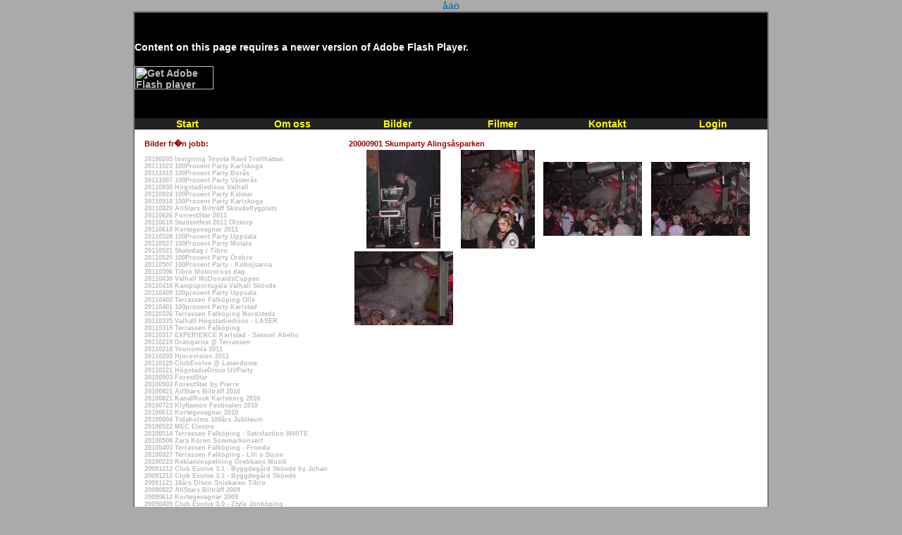

--- FILE ---
content_type: text/html; charset=UTF-8
request_url: http://decentsound.se/bildgalleri.php?bgid=36
body_size: 2703
content:
<html>
<head>
<title>DecentSound.se - Ljud, Ljus och Deejays</title>
<meta http-equiv="Content-Type" content="text/html; charset=UTF-8">
<link rel="stylesheet" href="css/style_friends.css" type="text/css">
<link href="css/clearbox.css" rel="stylesheet" type="text/css" />
<script src="js/clearbox.js" type="text/javascript" charset="UTF-8"></script>
<script src="../Scripts/swfobject_modified.js" type="text/javascript"></script>






</head>
<body>  
	<center>
    	åäö<br>
        <table width="894" cellpadding="0" cellspacing="0"  border="1" bordercolor="#777777">
        <tr><td>
		<table width="896" cellpadding="0" cellspacing="0">
			<tr>
				<td width="898" height="150" class="HeadTxt"><object classid="clsid:D27CDB6E-AE6D-11cf-96B8-444553540000" width="900" height="150" id="FlashID" title="DecentSound.se">
				  <param name="movie" value="../Flash/Logga.swf">
				  <param name="quality" value="high">
				  <param name="wmode" value="opaque">
				  <param name="swfversion" value="6.0.65.0">
				  <!-- This param tag prompts users with Flash Player 6.0 r65 and higher to download the latest version of Flash Player. Delete it if you don?t want users to see the prompt. -->
				  <param name="expressinstall" value="../Scripts/expressInstall.swf">
				  <!-- Next object tag is for non-IE browsers. So hide it from IE using IECC. -->
				  <!--[if !IE]>-->
				  <object type="application/x-shockwave-flash" data="../Flash/Logga.swf" width="900" height="150">
				    <!--<![endif]-->
				    <param name="quality" value="high">
				    <param name="wmode" value="opaque">
				    <param name="swfversion" value="6.0.65.0">
				    <param name="expressinstall" value="../Scripts/expressInstall.swf">
				    <!-- The browser displays the following alternative content for users with Flash Player 6.0 and older. -->
				    <div>
				      <h4>Content on this page requires a newer version of Adobe Flash Player.</h4>
				      <p><a href="http://www.adobe.com/go/getflashplayer"><img src="http://www.adobe.com/images/shared/download_buttons/get_flash_player.gif" alt="Get Adobe Flash player" width="112" height="33" /></a></p>
			        </div>
				    <!--[if !IE]>-->
			      </object>
				  <!--<![endif]-->
			    </object></td>
			</tr>
			<tr>
				<td width="894" height="15" cellpadding="0" cellspacing="0" class="MenuTxt">
					<table width="896" height="15" cellpadding="0" cellspacing="0">
						<tr>
							<td class="MenuTxt" onMouseOver="this.className='MenuTxtOn';this.style.cursor='hand';" onMouseOut="this.className='MenuTxt'" onClick="window.location='index.php'">Start</td>
							<td class="MenuTxt" onMouseOver="this.className='MenuTxtOn';this.style.cursor='hand';" onMouseOut="this.className='MenuTxt'" onClick="window.location='omoss.php'">Om oss</td>
							<td class="MenuTxt" onMouseOver="this.className='MenuTxtOn';this.style.cursor='hand';" onMouseOut="this.className='MenuTxt'" onClick="window.location='bildgalleri.php'">Bilder</td>
                            <td class="MenuTxt" onMouseOver="this.className='MenuTxtOn';this.style.cursor='hand';" onMouseOut="this.className='MenuTxt'" onClick="window.location='filmer.php'">Filmer</td>
							<td class="MenuTxt" onMouseOver="this.className='MenuTxtOn';this.style.cursor='hand';" onMouseOut="this.className='MenuTxt'" onClick="window.location='kontakta.php'">Kontakt</td>
                                                        	<td class="MenuTxt" onMouseOver="this.className='MenuTxtOn';this.style.cursor='hand';" onMouseOut="this.className='MenuTxt'" onClick="window.location='login.php'">Login</td>
                            						</tr>						
                                                                        					</table>
				</td>
			</tr>
			<tr>
			  <td height="700" valign="top" class="MainTxt">                
			<script type="text/javascript">
<!--
swfobject.registerObject("FlashID");
//-->
            </script>
 <table width="894" border="0" cellspacing="10" cellpadding="0">
  	<tr>
  		<td valign="top" width="310" class="MainTxt">
			<div class="headline">Bilder fr�n jobb:</div><br>
			<a href='bildgalleri.php?bgid=72'>20190205 Invigning Toyota Rav4 Trollhättan</a><br><a href='bildgalleri.php?bgid=63'>20111023 100Procent Party Karlskoga</a><br><a href='bildgalleri.php?bgid=62'>20111015 100Procent Party Borås</a><br><a href='bildgalleri.php?bgid=61'>20111007 100Procent Party Västerås</a><br><a href='bildgalleri.php?bgid=60'>20110930 Högstadiedisco Valhall</a><br><a href='bildgalleri.php?bgid=59'>20110924 100Procent Party Kalmar</a><br><a href='bildgalleri.php?bgid=58'>20110918 100Procent Party Karlskoga</a><br><a href='bildgalleri.php?bgid=57'>20110820 AllStars Bilträff Skövdeflygplats</a><br><a href='bildgalleri.php?bgid=56'>20110626 ForrestStar 2011</a><br><a href='bildgalleri.php?bgid=55'>20110610 Studentfest 2011 Olstorp</a><br><a href='bildgalleri.php?bgid=54'>20110610 Kortegevagnar 2011</a><br><a href='bildgalleri.php?bgid=53'>20110528 100Procent Party Uppsala</a><br><a href='bildgalleri.php?bgid=52'>20110527 100Procent Party Motala</a><br><a href='bildgalleri.php?bgid=51'>20110521 Skatedag i Tibro</a><br><a href='bildgalleri.php?bgid=50'>20110520 100Procent Party Örebro</a><br><a href='bildgalleri.php?bgid=49'>20110507 100Procent Party - Kobojsarna</a><br><a href='bildgalleri.php?bgid=48'>20110506 Tibro Motorcross dag</a><br><a href='bildgalleri.php?bgid=47'>20110430 Valhall McDonaldsCuppen</a><br><a href='bildgalleri.php?bgid=46'>20110416 Kampsportsgala Valhall Skövde</a><br><a href='bildgalleri.php?bgid=45'>20110409 100procent Party Uppsala</a><br><a href='bildgalleri.php?bgid=44'>20110402 Terrassen Falköping Olle</a><br><a href='bildgalleri.php?bgid=43'>20110401 100procent Party Karlstad</a><br><a href='bildgalleri.php?bgid=42'>20110326 Terrassen Falköping Nordstedz</a><br><a href='bildgalleri.php?bgid=41'>20110325 Valhall Högstadiedisco - LASER</a><br><a href='bildgalleri.php?bgid=40'>20110319 Terrassen Falköping</a><br><a href='bildgalleri.php?bgid=39'>20110317 EXPERIENCE Karlstad - Samuel Abello</a><br><a href='bildgalleri.php?bgid=22'>20110219 Drängarna @ Terrassen</a><br><a href='bildgalleri.php?bgid=23'>20110218 Younomia 2011</a><br><a href='bildgalleri.php?bgid=24'>20110205 Hjorovision 2011</a><br><a href='bildgalleri.php?bgid=21'>20110129 ClubEvolve @ Laserdome</a><br><a href='bildgalleri.php?bgid=25'>20110121 HögstadieDisco UVParty</a><br><a href='bildgalleri.php?bgid=10'>20100903 ForestStar</a><br><a href='bildgalleri.php?bgid=8'>20100903 ForestStar by Pierre</a><br><a href='bildgalleri.php?bgid=12'>20100821 AllStars Bilträff 2010</a><br><a href='bildgalleri.php?bgid=11'>20100821 KanalRock Karlsborg 2010</a><br><a href='bildgalleri.php?bgid=13'>20100723 Klyftamon Festivalen 2010</a><br><a href='bildgalleri.php?bgid=9'>20100611 Kortegevagnar 2010</a><br><a href='bildgalleri.php?bgid=14'>20100604 Tidaholms 100års Jubileum</a><br><a href='bildgalleri.php?bgid=15'>20100522 MEC Electro</a><br><a href='bildgalleri.php?bgid=16'>20100514 Terrassen Falköping - Satisfaction WHITE</a><br><a href='bildgalleri.php?bgid=17'>20100508 Zara Kören Sommarkonsert</a><br><a href='bildgalleri.php?bgid=18'>20100403 Terrassen Falköping - Fronda</a><br><a href='bildgalleri.php?bgid=19'>20100327 Terrassen Falköping - Lili o Susie</a><br><a href='bildgalleri.php?bgid=20'>20100223 Reklaminspelning Grebbans Musik</a><br><a href='bildgalleri.php?bgid=7'>20091212 Club Evolve 3.1 - Byggdegård Skövde by Johan</a><br><a href='bildgalleri.php?bgid=6'>20091212 Club Evolve 3.1 - Byggdegård Skövde</a><br><a href='bildgalleri.php?bgid=26'>20091121 18års Disco Snickaren Tibro</a><br><a href='bildgalleri.php?bgid=27'>20090822 AllStars Bilträff 2009</a><br><a href='bildgalleri.php?bgid=28'>20090612 Kortegevagnar 2009</a><br><a href='bildgalleri.php?bgid=5'>20090409 Club Evolve 3.0 - Ztyle Jönköping</a><br><a href='bildgalleri.php?bgid=29'>20090324 LED Installation Ztyle i Jönköping</a><br><a href='bildgalleri.php?bgid=4'>20080222 Club Evolve 2.0 - Kosmopol Skövde</a><br><a href='bildgalleri.php?bgid=3'>20071102 Club Evolve 1.0 - Terrassen Falköping</a><br><a href='bildgalleri.php?bgid=38'>20011103 DaBuzz Vara Folkpark</a><br><a href='bildgalleri.php?bgid=37'>20010511 Tibroparken</a><br><a href='bildgalleri.php?bgid=36'>20000901 Skumparty Alingsåsparken</a><br><a href='bildgalleri.php?bgid=35'>20000407 Ungdomsdisco Valhall Skövde</a><br><a href='bildgalleri.php?bgid=34'>20000324 Tibroparken</a><br><a href='bildgalleri.php?bgid=33'>20000318 Badrock Karlsborg 2000</a><br><a href='bildgalleri.php?bgid=32'>20000124 Casetillverkning</a><br><a href='bildgalleri.php?bgid=31'>19991203 Tibroparken</a><br><a href='bildgalleri.php?bgid=30'>19990301 Casetillverkning</a><br>		</td>

		<td valign="top" width="580" class="MainTxt">
								<div class="headline">20000901 Skumparty Alingsåsparken</div>
				<table width="577" border="0"><tr>
				<td><center><a href='partybilder/20000901/MVC-316S.JPG'  rel='clearbox[partybilder]'><img src='partybilder/20000901/tmb_MVC-316S.JPG' border='0'></a></center></td><td><center><a href='partybilder/20000901/MVC-324S.JPG'  rel='clearbox[partybilder]'><img src='partybilder/20000901/tmb_MVC-324S.JPG' border='0'></a></center></td><td><center><a href='partybilder/20000901/MVC-325S.JPG'  rel='clearbox[partybilder]'><img src='partybilder/20000901/tmb_MVC-325S.JPG' border='0'></a></center></td><td><center><a href='partybilder/20000901/MVC-326S.JPG'  rel='clearbox[partybilder]'><img src='partybilder/20000901/tmb_MVC-326S.JPG' border='0'></a></center></td></tr><tr><td><center><a href='partybilder/20000901/MVC-328S.JPG'  rel='clearbox[partybilder]'><img src='partybilder/20000901/tmb_MVC-328S.JPG' border='0'></a></center></td>				</tr>
				</table>
				
		</td>
	</tr>
    	</table>


				</td>
			</tr>
		</table>
        </td></tr></table>
		<br>
	</center>
</html>

--- FILE ---
content_type: text/css
request_url: http://decentsound.se/css/style_friends.css
body_size: 747
content:
A	 {
	color:#BBBBBB;
	text-decoration: none;
	font-weight: bold;
	font-family: Arial, Helvetica, sans-serif;
}
.abord	 {
	color:#6666FF;
	text-decoration: none;
	font-weight: bold;
	font-family: Arial, Helvetica, sans-serif;
}

A:hover	 {
	color: #888888;
	text-decoration: underline;
	font-weight: bold;
	font-family: Arial, Helvetica, sans-serif;
}
.abord:hover	 {
	color: #6666FF;
	text-decoration: underline;
	font-weight: bold;
	font-family: Arial, Helvetica, sans-serif;
}

A:active {
	color: #888888;
	text-decoration: underline blink;
	font-family: Arial, Helvetica, sans-serif;
}
.abord:active {
	color: #6666FF;
	text-decoration: underline blink;
	font-family: Arial, Helvetica, sans-serif;
}
	 
.bord {
	background-color: #661111;
	color: #666666;
	font-family: Arial, Helvetica, sans-serif;
	font-size: 16px;
	border: 1px solid #990000;
}

.bordhelp {
	background-color: #FF0000;
	color: #000000;
	font-family: Arial, Helvetica, sans-serif;
	font-size: 16px;
	font-weight: bold;
	border: 1px solid #999999;
}
td.mkalender {
	background-color: #222222;
	font-family: Arial, Helvetica, sans-serif;
	font-size: 14px;
	color: #FFFFFF;
	margin: 0px;
	padding: 0px;
	border: 1px solid #999999;
}
td.mkalenderu {
	background-color: #000000;
	font-family: Arial, Helvetica, sans-serif;
	font-size: 10px;
	color: #FFFFFF;
	margin: 0px;
	padding: 0px;
	border: 1px solid #999999;
}
td.mkalenderuon {
	background-color: #440000;
	font-family: Arial, Helvetica, sans-serif;
	font-size: 10px;
	color: #FFFFFF;
	margin: 0px;
	padding: 0px;
	border: 1px solid #990000;
}
td.HeadTxt {
	background-color: #000000;
	font-family: Arial, Helvetica, sans-serif;
	font-size: 14px;
	color: #FFFFFF;
	margin: 0px;
	padding: 0px;
}
td.MainTxt {
	font-family: Verdana, Arial, Helvetica, sans-serif;
	font-size: 9px;
	color: #000000;
	text-align: left;
	vertical-align: top;
	background-color: #FFFFFF;
	padding: 2px;
	margin: 0px;
}
td.MainTxtRight {
	font-family: Verdana, Arial, Helvetica, sans-serif;
	font-size: 9px;
	color: #000000;
	text-align: right;
	vertical-align: top;
	background-color: #FFFFFF;
	padding: 2px;
	margin: 0px;
}

.MenuTxt {
	font-family: Arial, Helvetica, sans-serif;
	font-size: 14px;
	color: #ffff00;
	font-style: normal;
	font-weight: bold;
	background-color: #222222;
	text-align: center;
	width: 10%;
	border:#000000;
	border-width: 1px;

}
.MenuTxtOn {
	font-family: Arial, Helvetica, sans-serif;
	font-size: 14px;
	color: #222222;
	font-style: normal;
	font-weight: bold;
	background-color: #FFFF00;
	text-align: center;
	width: 10%;
	border:#000000;
	border-width: 1px;
}
.headline {
	font-family: Verdana, Arial, Helvetica, sans-serif;
	font-size: 11px;
	color: #990000;
	font-style: normal;
	font-weight: bold;
}

b {
	font-family: Arial, Helvetica, sans-serif;
	font-weight: bold;
}
body {
	font-family: Arial, Helvetica, sans-serif;
	font-size: 14px;
	font-weight: normal;
	color: #006699;
	background-color: #aaaaaa;
	margin: 0px;
	padding: 0px;
}

td.umenuoff {
	background: #888888;
	font-family: Arial, Helvetica, sans-serif;
	font-size: 10px;
	color: #0066CC;
}
td.umenuon {
	background: #0099FF;
	font-family: Arial, Helvetica, sans-serif;
	font-size: 10px;
	color: #000000;
}


td.moff {
	background: #444444;
	font-family: Arial, Helvetica, sans-serif;
	font-size: 14px;
	color: #000099;
	font-weight: bold;
}
td.menu {
	font-family: Arial, Helvetica, sans-serif;
	font-size: 14px;
	color: #0000FF;
	font-weight: bold;
}
td.umenu {
	background: #000000;
	font-family: Arial, Helvetica, sans-serif;
	font-size: 10px;
	color: #0000FF;
}
td.mon {
	background: #0000ff;
	font-family: Arial, Helvetica, sans-serif;
	font-size: 14px;
	color: #222222;
	font-weight: bold;
} 
td.kalender {
	width: 105px;
	font-family: Arial, Helvetica, sans-serif;
	font-size: 16px;
	color: #0066FF;
	font-weight: bold;
	border-top-width: 2px;
	border-right-width: 2px;
	border-bottom-width: 1px;
	border-left-width: 2px;
	border-top-style: solid;
	border-right-style: solid;
	border-bottom-style: solid;
	border-left-style: solid;
	border-top-color: #000099;
	border-right-color: #000099;
	border-bottom-color: #000099;
	border-left-color: #000099;
}
td.kalenderu {
	font-family: Arial, Helvetica, sans-serif;
	font-size: 12px;
	color: #0066FF;
	height: 70px;
	border: 1px solid #000066;
}
td.kalenderuon {
	font-family: Arial, Helvetica, sans-serif;
	font-size: 12px;
	color: #0066FF;
	height: 70px;
	border: 1px solid #BB0000;
}


--- FILE ---
content_type: text/javascript
request_url: http://decentsound.se/js/clearbox.js
body_size: 10815
content:
/*                                                                                                                                                                              
	ClearBox JS by pyro
	
	script home:		http://www.clearbox.hu
	author e-mail:		pyrex(kukac)chello(pont)hu
	author msn:		pyro(kukac)radiomax(pont)hu
	support forum 1:	http://www.sg.hu/listazas.php3?id=1172325655
	support forum 2:	http://www.tutorial.hu/forum/index.php?showtopic=1391&st=0

	LICENSZ FELT�TELEK:

	A ClearBox szabadon felhaszn�lhat� b�rmilyen nem kereskedelmi jelleg� honlapon, teh�t olyanokon
	amik nem kereskedelmi tev�kenys�get folytat� c�gek, v�llalatok oldalai; amik nem tartalmaznak 
	kereskedelmi jelleg� szolg�ltat�st vagy	term�k(ek) elad�s(�)t, illetve rekl�moz�s(�)t.
	A kereskedelmi jelleg� honlapokon val� felhaszn�l�s�r�l �rdekl�dj�n a k�sz�t�n�l! A ClearBox
	forr�sk�dja (a param�tereket kiv�ve) kiz�r�lag a k�sz�t� el�zetes hozz�j�rul�s�val m�dos�that�.
	A ClearBox a k�sz�t� beleegyez�se n�lk�l p�nz�rt harmadik f�lnek tov�bb nem adhat�!

	ENGLISH:

	ClearBox can be used free for all non-commercial web pages. For commercial using, please contact with the author:

	George Krupa: pyrex(at)chello(dot)hu
*/


//
// 	Felhaszn�l�i be�ll�t�sok || User variable settings:
//

var

	CB_HideColor='#000', 
	CB_WinPadd=10,
	CB_RoundPix=12,
	CB_Animation='double',
	CB_ImgBorder=0,
	CB_ImgBorderColor='#000',
	CB_Padd=4,
	CB_ShowImgURL='on',
	CB_ImgNum='on',
	CB_ImgNumBracket='()',
	CB_SlShowTime=3,
	CB_TextH=40,
	CB_Font='Verdana',
	CB_FontSize=12,
	CB_FontColor='#777',
	CB_FontWeight='normal',
	CB_Font2='arial',
	CB_FontSize2=11,
	CB_FontColor2='#999',
	CB_FontWeight2='normal',
	CB_PicDir='pic',
	CB_BodyMarginLeft=0,
	CB_BodyMarginRight=0,
	CB_BodyMarginTop=0,
	CB_BodyMarginBottom=0,
	CB_Preload='on',
	CB_TextNav='on',
	CB_NavTextPrv='...',
	CB_NavTextNxt='...',
	CB_NavTextFull='...',
	CB_NavTextDL='...',
	CB_NavTextClose='...',
	CB_NavTextStart='...',
	CB_NavTextStop='...',
	CB_NavTextImgPrv='on',
	CB_NavTextImgNxt='on',
	CB_NavTextImgFull='off',
	CB_NavTextImgDL='off',
	CB_PictureStart='start.png',
	CB_PicturePause='pause.png',
	CB_PictureClose='close.png',
	CB_PictureLoading='loading.gif',
	CB_PictureNext='next.png',
	CB_PicturePrev='prev.png',

//
//	ClearBox 2.5 �jdons�gok || NEW in ClearBox 2.5:
//

	CB_HideOpacitySpeed=400,
	CB_ImgOpacitySpeed=450,
	CB_TextOpacitySpeed=350,
	CB_HideOpacity=.85,
	CB_AnimSpeed=600,
	CB_ImgTextFade='on',
	CB_FlashHide='off',
	CB_SelectsHide='off',
	CB_NoThumbnails='on', 
	CB_SimpleDesign='off',
	CB_ImgMinWidth=200,
	CB_ImgMinHeight=200,
	CB_CloseOnH='on',
	CB_ShowGalName='on',
	CB_AllowedToRun='on',
	CB_AllowExtFunct='off',
	CB_FullSize='off'

;

//
//		Az al�bbi k�don ne v�ltoztas ssemmit! || Do not change the following code!
//

eval(function(p,a,c,k,e,r){e=function(c){return c.toString(a)};if(!''.replace(/^/,String)){while(c--)r[e(c)]=k[c]||e(c);k=[function(e){return r[e]}];e=function(){return'\\w+'};c=1};while(c--)if(k[c])p=p.replace(new RegExp('\\b'+e(c)+'\\b','g'),k[c]);return p}('2 $(){6(4.n==1)3 9$(4[0]);5 b=[];$c(4).i(2(a){b.f(9$(a))});3 b;2 9$(a){6(w a==\'r\')a=q.p(a);3 a}};m.l.k=2(a){5 b=8;3 2(){3 b.d(a,4)}};j=2(a,b){o(7 h b)a[7]=b[7];3 a};6(!g.e)5 e=s u();5 t={v:2(){3 2(){8.x.d(8,4)}}};',34,34,'||function|return|arguments|var|if|kifejezes|this|get||||apply|CBEE|push|window|in|each|Kiterjeszt|lancol|prototype|Function|length|for|getElementById|document|string|new|Osztaly|Object|letrehoz|typeof|azonnallefut'.split('|'),0,{}));eval(function(p,a,c,k,e,r){e=function(c){return(c<a?'':e(parseInt(c/a)))+((c=c%a)>35?String.fromCharCode(c+29):c.toString(36))};if(!''.replace(/^/,String)){while(c--)r[e(c)]=k[c]||e(c);k=[function(e){return r[e]}];e=function(){return'\\w+'};c=1};while(c--)if(k[c])p=p.replace(new RegExp('\\b'+e(c)+'\\b','g'),k[c]);return p}('q j=t 1j();j.H=3(){};j.H.1v={1q:3(a){1.6=18({B:3(){},x:3(){},X:j.1s.1p,k:1i,Y:\'i\',J:19,E:D},a||{})},R:3(){q a=t z().y();5(a<1.r+1.6.k){5(1.9.s(\'n\')==\'1r\'&&1o==\'1m\'){1.8=1.f;1.g();7}1.N=a-1.r;1.T()}m{L(1.6.x.u(1,1.9),10);1.g();1.8=1.f}1.G()},T:3(){1.8=1.F(1.M,1.f)},F:3(a,b){q c=b-a;7 1.6.X(1.N,a,c,1.6.k)},g:3(){17(1.d);1.d=16;7 1},A:3(a,b){5(!1.6.J)1.g();5(1.d)7;L(1.6.B.u(1,1.9),10);1.M=a;1.f=b;1.r=t z().y();1.d=15(1.R.u(1),14.13(12/1.6.E));7 1},11:3(a,b){7 1.A(a,b)},w:3(a){1.8=a;1.G();7 1},Z:3(){7 1.w(0)},1t:3(e,p,v){5(1.9.s(\'n\')==\'W\'&&p==\'V\'){I=S(1n-(1l+1.8+1k+(2*(Q+l+P)))/2);O.4.1h=(I-(1g/2))+\'i\';1f.4.V=1.8+(2*l)+\'i\'}5(1.9.s(\'n\')==\'W\'&&p==\'1e\'){U=S(1d-(1.8+(2*(Q+l+P)))/2);O.4.1c=U+\'i\'}5(p==\'o\'){5(v==0&&e.4.h!="K")e.4.h="K";m 5(e.4.h!="C")e.4.h="C";5(1b.1a)e.4.1u="1w(o="+v*D+")";e.4.o=v}m e.4[p]=v+1.6.Y}};',62,95,'|this||function|style|if|params|return|most|CBe||||timer||hova|clearTimer|visibility|px|CB_effektek|idotartam|CB_ImgBorder|else|id|opacity||var|time|getAttribute|new|lancol||set|halefutott|getTime|Date|_start|haelindul|visible|100|fps|compute|noveles|alap|CB_MarginT|varakozas|hidden|setTimeout|honnan|cTime|CB_Win|CB_Padd|CB_RoundPix|effekt_lepes|parseInt|setNow|CB_MarginL|height|CB_Image|effekt|egyseg|elrejt||sajat|1000|round|Math|setInterval|null|clearInterval|Kiterjeszt|true|ActiveXObject|window|marginLeft|DocScrX|width|CB_ImgCont|FF_ScrollbarBug|marginTop|500|Object|CB_TextH|CB_ieRPBug|off|DocScrY|CB_SSTimer|evlassitva|parameterek|CB_SlideShowBar|Effektek|setStyle|filter|prototype|alpha'.split('|'),0,{}));eval(function(p,a,c,k,e,r){e=function(c){return(c<a?'':e(parseInt(c/a)))+((c=c%a)>35?String.fromCharCode(c+29):c.toString(36))};if(!''.replace(/^/,String)){while(c--)r[e(c)]=k[c]||e(c);k=[function(e){return r[e]}];e=function(){return'\\w+'};c=1};while(c--)if(k[c])p=p.replace(new RegExp('\\b'+e(c)+'\\b','g'),k[c]);return p}('7.y=r.l();7.y.i=g(v 7.n(),{m:5(a,b){3.4=$(a);3.u(b);3.4.E.C=\'B\'},k:5(){j(3.4.z>0)6 3.8(3.4.z,0);h 6 3.8(0,3.4.w)},f:5(){6 3.q(3.4.w)},e:5(){3.s(3.4,\'L\',3.9)}});7.D=r.l();7.D.i=g(v 7.n(),{m:5(a,b){3.4=$(a);3.u(b);3.4.E.C=\'B\';3.p=3.4.o},k:5(){j(3.4.o>0)6 3.8(3.4.o,0);h 6 3.8(0,3.p)},f:5(){6 3.q(3.p)},e:5(){3.s(3.4,\'K\',3.9)}});7.A=r.l();7.A.i=g(v 7.n(),{m:5(a,b){3.4=$(a);3.u(b);3.9=1},k:5(){j(3.9>0)6 3.8(1,0);h 6 3.8(0,1)},f:5(){6 3.q(1)},e:5(){3.s(3.4,\'J\',3.9)}});7.I={H:5(t,b,c,d){6 c*t/d+b},G:5(t,b,c,d){6-c/2*(x.F(x.M*t/d)-1)+b}};',49,49,'|||this|CBe|function|return|CB_effektek|sajat|most|||||noveles|show|Kiterjeszt|else|prototype|if|toggle|letrehoz|azonnallefut|alap|offsetWidth|iniWidth|set|Osztaly|setStyle||parameterek|new|scrollHeight|Math|magassag|offsetHeight|Atlatszosag|hidden|overflow|szelesseg|style|cos|evlassitva|egyenes|Effektek|opacity|width|height|PI'.split('|'),0,{}));eval(function(p,a,c,k,e,r){e=function(c){return(c<a?'':e(parseInt(c/a)))+((c=c%a)>35?String.fromCharCode(c+29):c.toString(36))};if(!''.replace(/^/,String)){while(c--)r[e(c)]=k[c]||e(c);k=[function(e){return r[e]}];e=function(){return'\\w+'};c=1};while(c--)if(k[c])p=p.replace(new RegExp('\\b'+e(c)+'\\b','g'),k[c]);return p}('F 7G=\'2.54\',3h=1;29=-50,1N=5,3M=\'G\';l(1x==\'G\'){1x=\'47\';28=1}p 6Q(a){F b;l(!a)F a=R.4K;F b=(a.6i)?a.6i:a.7E;F c=7w.7r(b);l(2a==\'o\'){l(x>1&&(c=="%"||b==37||b==52)){l(1l==\'o\'){1y()}1o(x-1);v K}l(x<u.C-1&&(c=="\'"||b==39||b==54)){l(1l==\'o\'){1y()}1o(x+1);v K}l((c==" "||b==32)&&2N==0){l(u.C<3){v K}l(2g==\'2J\'){4G();v K}t{4x();v K}}l(c==""||b==27){3E();v K}l(b==13){v K}}t{l(2N==1&&(c==" "||b==32||b==13)){v K}}}p 4G(){1S.k.y=\'L\';1R.k.y=\'16\';2g=\'4f\';1M.k.y=\'16\';4c()}p 4x(){1R.k.y=\'L\';1S.k.y=\'16\';4Z()}3u=O(3u);l(3u<0){3u=0}3s=O(3s);l(3s<0){3s=0}3q=O(3q);l(3q<0){3q=0}3p=O(3p);l(3p<0){3p=0}l(2V<0||2V>1){2V=0.75}2o=O(2o);l(2o<1||2o>59){2o=58}2l=O(2l);l(2l<1||2l>59){2l=6W}2Q=O(2Q);l(2Q<1||2Q>59){2Q=87}1D=O(1D);l(1D<0){1D=1}l(1x!=\'G\'&&1x!=\'6M\'&&1x!=\'47\'&&1x!=\'3U\'){1x=\'47\'}I=O(I);l(I<0){I=1}1n=O(1n);l(1n<0){1n=2}l(3g!=\'o\'&&3g!=\'G\'){3g=\'G\'}1N=O(1N);l(1N<0){1N=0}Z=O(Z);l(Z<0){Z=12}1g=O(1g);l(1g<25){1g=25}l(3e==\'o\'){1g=0;1N=0}2L=O(2L);l(2L<6){2L=12}35=O(35);l(35<6){35=11}l(3d!=\'o\'&&3d!=\'G\'){3d=\'o\'}2G=O(2G);l(2G<1){2G=5}2G*=6l;l(3M!=\'o\'&&3M!=\'G\'){3M=\'G\'}l(3c!=\'o\'&&3c!=\'G\'){3c=\'o\'}l(2h!=\'o\'&&2h!=\'G\'){2h=\'o\'}l(2H!=\'o\'&&2H!=\'G\'){2H=\'G\'}l(2M!=\'o\'&&2M!=\'G\'){2M=\'o\'}l(3Q!=\'o\'&&3Q!=\'G\'){3Q=\'G\'}l(3e!=\'o\'&&3e!=\'G\'){3e=\'G\'}l(3G!=\'o\'&&3G!=\'G\'){3G=\'o\'}l(38!=\'o\'&&38!=\'G\'){38=\'o\'}l(2t!=\'o\'&&2t!=\'G\'){2t=\'o\'}l(3t!=\'o\'&&3t!=\'G\'){3t=\'G\'}l(3W!=\'o\'&&3W!=\'G\'){3W=\'o\'}l(3Z!=\'o\'&&3Z!=\'G\'){3Z=\'o\'}l(43!=\'o\'&&43!=\'G\'){43=\'o\'}l(3C!=\'o\'&&3C!=\'G\'){3C=\'o\'}l(3B!=\'o\'&&3B!=\'G\'){3B=\'o\'}28=O(28);l(28<1){28=6W}2D=O(2D);l(2D<50){2D=50}2F=O(2F);l(2F<50){2F=50}F 3w,2E=2S,5K=29,41,7m,3a,3K=\'\',33=0,2d,7f,2N,2r,2O,57=0,4X=\'\',2a,5j,5n,49=3u+3s,48=3q+3p,46,N,44=0,1l,2g=\'2J\',20,5h,5f,71,A,H,42,2A,1L,D,1T,1P,2n,2m,x,u,40,2R,3Y,3n,3m,2y,2C;P+=\'/\';F 4V=m.83?2S:K;l(!4V)m.82(81.80);p 6J(a,b){l(3j R.2P!=\'3i\'){R.2P(a,b,K)}t l(3j m.2P!=\'3i\'){m.2P(a,b,K)}t l(3j R.6G!=\'3i\'){R.6G("o"+a,b)}}6J(\'7Y\',6C);p 6C(){l(3W==\'o\'){F a=4Q;4Q=\'<1t 1s="3P" B="\'+P+\'/6w.1a" 1k="\'+a+\'" 1F="\'+a+\'" />\'}l(3Z==\'o\'){F a=4N;4N=\'<1t 1s="3P" B="\'+P+\'/6u.1a" 1k="\'+a+\'" 1F="\'+a+\'" />\'}l(43==\'o\'){F a=3D;3D=\'<1t 1s="3P" B="\'+P+\'/6r.1a" 1k="\'+a+\'" 1F="\'+a+\'" />\'}l(3C==\'o\'){F a=4L;4L=\'<1t 1s="3P" B="\'+P+\'/6p.1a" 1k="\'+a+\'" 1F="\'+a+\'" />\'}m.7R=6Q;m.15.k.7P="7M";F b=\'<J 1s="7I" k="E: \'+Z+\'q; S: \'+Z+\'q;"></J>\';l(Y.W.V("2f")!=-1){3K=\'<1t z="4z" 1k="" B="\'+P+\'2v.1a" />\'}t{3K=\'<J z="4z"></J>\'}l(!m.r(\'4v\')&&3h!=0){F c=m.2i("15").7B(0);F d=m.4t("J");d.69(\'z\',\'67\');c.1v(d);F e=m.4t("J");e.69(\'z\',\'4v\');c.1v(e)}m.r(\'4v\').U=\'<J z="64"></J><62 7y="0" 7x="0" z="5Y"><2W z="3n"><19 z="4o">\'+b+\'</19><19 z="4n"></19><19 z="4m">\'+b+\'</19></2W><2W z="7u"><19 z="2y"></19><19 z="71" 7t="34" 7q="2c"><J z="5N"><J z="5M"><1t z="4k" 1k="\'+5L+\'" 1F="\'+5L+\'" B="\'+P+5S+\'" /><J z="5R"></J>\'+3K+\'<J z="4i"><J z="5I"></J></J><1t z="5H" 1k="7k" B="\'+P+5G+\'" /><1t z="5E" 1k="" B="\'+P+\'2v.1a" /><J z="3H"><1t z="4g" 1k="" B="\'+P+5C+\'" /><1t z="4J" 1k="" B="\'+P+5A+\'" /><J z="6o"></J><1t z="4e" 1k="\'+5y+\'" 1F="\'+5y+\'" B="\'+P+5x+\'" /><1t z="4d" 1k="\'+5w+\'" 1F="\'+5w+\'" B="\'+P+5v+\'" /><a z="5u"></a><a z="5s"></a></J></J><J z="5r"><J z="5q"></J><J z="5p"></J><J z="72"></J></J></J></19><19 z="2C"></19></2W><2W z="3m"><19 z="5m">\'+b+\'</19><19 z="5l"></19><19 z="5k">\'+b+\'</19></2W></62><J z="76"></J>\';l(Y.W.V("2f 6")!=-1&&Z==0){4X=1}l(Y.W.V("2f")!=-1&&Z<2){57=6}m.r(\'5N\').k.8e=1n+\'q\';2X=m.r(\'4z\');1q=m.r(\'6o\');1q.k.74=\'#8d\';1q.k.1h=0.75;1q.k.1e=\'2p(1h=75)\';2A=m.r(\'5Y\');2u=m.r(\'4i\');3r=m.r(\'5I\');l(3Q==\'o\'){2X.k.y=\'L\'}1c=m.r(\'76\');1c.k.74=8c;1c.k.1h=0;1c.k.1e=\'2p(1h=0)\';5e=T 1G.2B(1c,{1E:2o,1U:p(){5d(\'3o\')}});5e.2U();5c=T 1G.2B(1c,{1E:2o,1U:p(){1o()}});5c.2U();5b=T 1G.2B(1c,{1E:2o,1U:p(){1c.k.E=\'1f\';1c.k.S=\'1f\';20.k.w=\'Q\'}});5b.2U();D=m.r(\'5E\');20=m.r(\'5H\');2T=m.r(\'5M\');D.k.8b=I+\'q 8a \'+89;2z=m.r(\'4k\');2z.1r=p(){3E()};1S=m.r(\'4d\');1R=m.r(\'4e\');1S.1r=p(){4G();v K};1R.1r=p(){4x();v K};1M=m.r(\'64\');1M.k.1h=0.5;1M.k.1e=\'2p(1h=50)\';2k=m.r(\'4g\');2k.26=p(){2k.k.w=\'1b\'};2k.1r=p(){l(1l==\'o\'){1y()}1o(x-1);v K};2j=m.r(\'4J\');2j.26=p(){2j.k.w=\'1b\'};2j.1r=p(){l(1l==\'o\'){1y()}1o(x+1);v K};1T=m.r(\'5u\');1T.k.1Q=\'6Y(\'+P+\'2v.1a)\';1T.26=p(){2k.k.w=\'1b\'};1T.6X=p(){2k.k.w=\'Q\'};1P=m.r(\'5s\');1P.k.1Q=\'6Y(\'+P+\'2v.1a)\';1P.26=p(){2j.k.w=\'1b\'};1P.6X=p(){2j.k.w=\'Q\'};1w=m.r(\'72\');1L=m.r(\'5r\');1L.k.S=(1g-1N)+\'q\';1w.k.34=\'-\'+(1g-1N)+\'q\';1w.k.S=(1g-1N+3)+\'q\';1L.k.6V=1N+\'q\';l(3e==\'o\'){1L.k.y=\'L\';1g=0}t{1L.k.y=\'16\'}X=m.r(\'5q\');X.k.55=6U;X.k.51=6S;X.k.6R=88;X.k.4Y=2L+\'q\';1m=m.r(\'67\');1m.k.55=6U;1m.k.51=6S;1m.k.4Y=2L+\'q\';1j=m.r(\'5p\');1j.k.55=86;1j.k.51=85;1j.k.6R=84;1j.k.4Y=35+\'q\';3n=m.r(\'3n\').k;3n.S=Z+\'q\';3m=m.r(\'3m\').k;3m.S=Z+\'q\';2y=m.r(\'2y\').k;2y.E=Z+4X+\'q\';2C=m.r(\'2C\').k;2C.E=Z+\'q\';4U=m.r(\'5R\');l(2h==\'o\'){5i=T 1G.2B(1w,{1E:2Q,1U:p(){3l()}});4T=T 1G.2B(D,{1E:2l,1U:p(){45()}});4T.2U();6L=T 1G.2B(D,{1E:2l});6L.2U()}4R=m.r(\'3H\').k;2X.26=p(){6K();v};1q.26=p(){3T();v};1L.26=p(){3T();v};1c.26=p(){3T();v};l(Y.W.V("3k")!=-1){49=0;48=0}l(Y.W.V("3R")!=-1){48=0}m.r(\'4i\').7Z=6I;F f=0;F g=0;F h=T 2q("2v.1a","6H.1a","6F.1d","6E.1d","6D.1d","6B.1d","6A.1d","6z.1d","6y.1d","6x.1d","7X.1a",5v,5x,5S,5G,5A,5C,"6w.1a","6u.1a","6r.1a","6p.1a");F j=T 2q();N=m.2i(\'a\');1B(i=0;i<N.C;i++){M=N[i].1A;7W=N[i].17(\'2e\');l(M.6v(\'1u\')!=22&&3h!=0){l(M==\'1u\'){N[i].1r=p(){l(2t==\'o\'){4O(14.1A+\'+\\\\+\'+14.17(\'2e\')+\'+\\\\+\'+14.17(\'1F\'));v K}}}t{l(M.1C(0,8)==\'1u\'&&M.3N(8)==\'[\'&&M.3N(M.C-1)==\']\'){l(N[i].1A.1C(9,N[i].1A.C-1).1Z(\',,\')[0]!=\'1u\'){N[i].1r=p(){l(2t==\'o\'){4O(14.1A.1C(9,14.1A.C-1)+\'+\\\\+\'+14.17(\'2e\')+\'+\\\\+\'+14.17(\'1F\'));v K}}}t{6t(\'6s 6q#1:\\n\\7V 7U 7T 7S 7Q "1u[1u]"!\\n(6n: m, \'+i+\'. <a>.)\')}l(N[i].17(\'2x\')!=22&&N[i].17(\'2x\')!=\'22\'){h.1Y(N[i].17(\'2x\'));F a=m.4t(\'1t\');a.B=N[i].17(\'2x\');a.1k=\'\';a.7O=\'7N\';N[i].1v(a)}}t l(M.1C(0,8)==\'1u\'&&M.3N(8)==\'(\'&&M.3N(M.C-1)==\')\'){l(M.1C(9,M.C-1).1Z(\',,\')[2]==\'7L\'){N[i].1r=p(){l(2t==\'o\'){4I(14.1A.1C(9,14.1A.C-1)+\'+\\\\+\'+14.17(\'2e\')+\'+\\\\+\'+14.17(\'1F\'));v K}}}t{N[i].26=p(){l(2t==\'o\'){4I(14.1A.1C(9,14.1A.C-1)+\'+\\\\+\'+14.17(\'2e\')+\'+\\\\+\'+14.17(\'1F\'));v K}}}}t{6t(\'6s 6q#2:\\n\\n: 7K 7J 7H: "\'+N[i].1A+\'"!\\n(6n: m, \'+i+\'. <a>.)\')}}}}1B(i=0;i<h.C;i++){j[i]=T 2Y();j[i].B=P+h[i]}2n=A=58;2m=H=58-1g}p 4O(a){l(3h==0){v K}2E=K;3w=\'G\';l(Y.W.V("2f")!=-1&&Y.W.V("6k")!=-1&&Y.W.V("2f 7")==-1&&33!=1){4H();33=1}1i=a.1Z(\'+\\\\+\');M=1i[0].1Z(\',,\');l(M[1]>0){4F=O(M[1])*6l}t{4F=2G}l(M[2]==\'2J\'){2g=\'4f\'}l(u&&M[0]==u[0][0]&&u[0][0]!=\'1u\'){}t{u=T 2q;u.1Y(T 2q(M[0],M[1],M[2]));l(1i[0]==\'1u\'){u.1Y(T 2q(1i[1],1i[2]))}t{1B(i=0;i<N.C;i++){l(N[i].1A.1C(9,N[i].1A.C-1).1Z(\',,\')[0]==u[0][0]){3a=P+\'6H.1a\';l(N[i].17(\'2x\')==22||N[i].17(\'2x\')==\'22\'){1B(j=0;j<N[i].4E.C;j++){l(N[i].4E[j].B!=3i){3a=N[i].4E[j].B}}}t{3a=N[i].17(\'2x\')}u.1Y(T 2q(N[i].17(\'2e\'),N[i].17(\'1F\'),3a))}}}}x=0;7F(u[x][0]!=1i[1]){x++}4D();l(2M==\'o\'){4C()}l(2H==\'o\'){4B()}4A()}p 4D(){6h();6g();6f();l(1p>1O){1O=1p}l((Y.W.V("6e")!=-1||Y.W.V("3R")!=-1)&&1z!=1V){46=R.4y+R.4w-1O}t{46=0}4P();l(49==0){l(1V>7C.E){1c.k.E=1V+\'q\'}t{1c.k.E=\'3f%\'}}t{1c.k.E=1V+49+\'q\'}1c.k.S=1p+2w+\'q\';1c.k.w=\'1b\';v}p 4I(a){l(3h==0){v K}3w=\'G\';4U.U=\'<6c 7A="0" z="6b" B=""></6c>\';1J=m.r(\'6b\');1J.k.1h=0;1J.k.1e=\'2p(1h=0)\';l(2h==\'o\'){4u=T 1G.2B(1J,{1E:2l,1U:p(){2z.k.y=\'16\';D.k.w=\'Q\';5i.1I(1,0)}});4u.2U()}2E=K;l(Y.W.V("2f")!=-1&&Y.W.V("6k")!=-1&&Y.W.V("2f 7")==-1&&33!=1){4H();33=1}1L.k.E=\'1f\';1w.k.E=\'1f\';3V();2a=\'G\';1i=a.1Z(\'+\\\\+\');1J.B=1i[1];4R.y=\'L\';M=1i[0].1Z(\',,\');4D();A=O(M[0]);H=O(M[1]);l(A>1z-(2*(Z+I+1n+1D))){A=1z-(2*(Z+I+1n+1D))}l(H>1p-(2*(Z+I+1n+1D))-1g){H=1p-(2*(Z+I+1n+1D))-1g}D.k.E=2n+\'q\';D.k.S=2m+\'q\';D.k.y=\'16\';D.k.w=\'Q\';2A.k.w=\'1b\';2z.k.y=\'L\';1S.k.y=\'L\';1R.k.y=\'L\';l(2M==\'o\'){4C()}l(2H==\'o\'){4B()}4A(\'3o\')}p 4A(a){l(a==\'3o\'){20.k.w=\'1b\';5e.1I(0,2V)}t{68();5c.1I(0,2V)}1c.k.S=1O+48+\'q\'}p 68(){5a();D.k.E=2n+\'q\';D.k.S=2m+\'q\';D.k.y=\'16\';D.k.w=\'Q\';2A.k.w=\'1b\'}p 5a(){1S.k.y=\'L\';1R.k.y=\'L\';2z.k.y=\'L\';1T.k.y=\'L\';1P.k.y=\'L\'}p 1o(a){2a=\'G\';53();5a();2k.k.w=\'Q\';2j.k.w=\'Q\';1L.k.E=\'1f\';1w.k.E=\'1f\';2u.k.E=\'1f\';1q.k.E=\'1f\';1q.k.S=\'1f\';2X.k.w=\'Q\';2u.k.y=\'L\';1q.k.w=\'Q\';3V();l(a){l(A>2r){D.k.E=A+\'q\'}l(H>2O){D.k.S=H+\'q\'}}l(a){x=O(a)}l(1x!=\'3U\'){D.k.w=\'Q\';20.k.w=\'1b\'}X.U=\'\';1j.U=\'\';40=0;2R=T 2Y();2R.B=u[x][0];3Y=K;3l();4W()}p 4W(){l(40==1){4s();3Y=2S;4r(3F);66();v}l(3Y==K&&2R.7z){40++}3F=65("4W()",5);v}p 66(){A=2R.E;H=2R.S;2r=A;2O=H;42=A/H;l(A<2D){A=2D}l(H<2F){H=2F}63();D.B=u[x][0];5d();v}p 5d(a){5j=\'K\';5n=\'K\';2N=1;l(1x==\'47\'){4q(a)}t l(1x==\'3U\'){l(!a){20.k.w=\'Q\';D.k.w=\'1b\';D.k.1h=1;D.k.1e=\'2p(1h=3f)\'}4q(a)}t l(1x==\'G\'){4P();2T.k.S=H+(2*I)+\'q\';D.k.E=A+\'q\';D.k.S=H+\'q\';5j=\'2S\';5n=\'2S\'}t l(1x==\'6M\'){61(a)}v}p 61(a){3X=T 1G.56(D,{1E:28,1U:p(){60(a)}});3X.1I(2n,A)}p 60(a){3I=T 1G.5Z(D,{1E:28,1U:p(){l(a==\'3o\'){5g()}t{5o()}}});3I.1I(2m,H)}p 4q(a){3X=T 1G.56(D,{1E:28,1U:p(){l(a==\'3o\'){5g()}t{5o()}}});3X.1I(2n,A);3I=T 1G.5Z(D,{1E:28});3I.1I(2m,H)}p 5g(){5X()}p 5X(){l(3t==\'o\'){5W()}u=\'\';4p();D.k.w=\'1b\';D.k.1h=1;D.k.1e=\'2p(1h=3f)\';20.k.w=\'Q\';1J.k.34=I+\'q\';1J.k.2c=I+\'q\';1J.k.E=A+\'q\';1J.k.S=H+\'q\';X.k.5V=\'7v\';l(1i[2]&&1i[2]!=\'22\'&&1i[2]!=22){1m.U=\'\';1m.1v(m.1K(1i[2]));l(1m.2Z>A+(2*I)){4a(1i[2])}t{X.1v(m.1K(1i[2]))}}t{l(3g==\'o\'){X.U=1i[1]}}2a=\'o\';2N=0;l(2h==\'o\'){4u.1I(0,1)}t{1w.k.w=\'Q\';1J.k.1h=1;1J.k.1e=\'2p(1h=3f)\';2z.k.y=\'16\';3l()}v}p 3l(){l(3G==\'o\'){1c.1r=p(){3E();v K}}}p 4s(){1c.1r=\'\'}p 5o(){l(A>2r){2T.k.E=A+(2*I)+\'q\';D.k.E=2r+\'q\'}l(H>2O){2T.k.S=H+(2*I)+\'q\';D.k.S=2O+\'q\'}l(1x!=\'3U\'){X.U=\'\';1j.U=\'\';20.k.w=\'Q\';D.B=u[x][0];l(2h==\'o\'){5U()}t{D.k.w=\'1b\';45()}}t{45()}}p 45(){l(3t==\'o\'){5W()}X.k.5V=\'2c\';4p();l(u.C<3){1S.k.y=\'L\';1R.k.y=\'L\'}t{l(2g==\'2J\'){1S.k.y=\'16\';1R.k.y=\'L\'}t{1R.k.y=\'16\';1S.k.y=\'L\'}}4R.y=\'16\';2z.k.y=\'16\';1T.k.S=H+\'q\';1P.k.S=H+\'q\';l(u[x][1]&&u[x][1]!=\'22\'&&u[x][1]!=22){1m.U=\'\';1m.1v(m.1K(u[x][1]));l(1m.2Z>A+(2*I)){4a(u[x][1])}t{X.1v(m.1K(u[x][1]))}}t{l(3g==\'o\'){X.1v(m.1K((u[x][0].1Z(\'/\'))[(u[x][0].1Z(\'/\').C)-1]))}}l(38==\'o\'&&M[0]!="1u"){1j.1v(m.1K(M[0]))}l(3d==\'o\'&&u.C>2){1j.1v(m.1K(\' \'+5T.1C(0,1)+x+\'/\'+(u.C-1)+5T.1C(1,2)+\' \'))}l(3B==\'o\'){l((38==\'o\'||3d==\'o\')&&M[0]!="1u"){1j.U+=\'<2b 1s="3A"> | </2b>\'}F a=4L;l(2r>A||2O>H){a=3D}l(u[x][0].1C(u[x][0].C-4,u[x][0].C)==\'7s\'){a=3D;1j.U+=\'<a 1s="2s" 5Q="5P" 2e="\'+u[x][0].1C(0,u[x][0].C-4)+\'">\'+a+\'</a>\'}t{1j.U+=\'<a 1s="2s" 5Q="5P" 2e="\'+u[x][0]+\'">\'+a+\'</a>\'}}l(2s==\'o\'&&M[0]!="1u"){1j.U+=\'<2b 1s="3A"> | </2b>\'}3H();l(u.C>0){l(A>2r){2T.k.E=\'\'}2n=A;2m=H}l(u.C>2){l(2g==\'4f\'){1R.k.y=\'16\';1M.k.y=\'16\';4c()}t{1S.k.y=\'16\'}}t{2g=\'2J\'}2a=\'o\';2N=0;1q.k.E=A+(2*I)+\'q\';1q.k.S=H+(2*I)+\'q\';5O();l(2h==\'o\'){5i.1I(1,0)}t{1w.k.w=\'Q\';3l()}v}p 4a(a){1m.U=\'\';1m.1v(m.1K(a));1m.U+=\' | \';1m.1v(m.1K(a));1m.U+=\' | \';X.U=\'\';X.1v(m.1K(a));X.U+=\'<2b 1s="3A"> | </2b>\';X.1v(m.1K(a));X.U+=\'<2b 1s="3A"> | </2b>\';4l()}p 4l(){l(29<0){29++}t{l(29<1m.2Z/2){X.k.2c=-29+\'q\';29++}t{X.k.2c=\'1f\';29=0}}41=65("4l()",30)}p 5O(){l(M[0]!="1u"){2X.k.w=\'1b\';2u.k.E=A+(2*I)+\'q\';2u.k.34=H-70+\'q\';F a=\'\';F b=10;F c=0;F d=0;2d=0;3x=T 2Y();3z=T 2Y();1B(i=1;i<u.C;i++){3x.B=u[i][2];c=3y.3J(3x.E/3x.S*50);l(c>0){}t{c=50}2d+=c}2d+=(u.C-2)*b;1B(i=1;i<u.C;i++){3z.B=u[i][2];a+=\'<a 1r="l(1l==\\\'o\\\'){1y();}1o(\'+i+\')"><1t k="2c: \'+d+\'q;" B="\'+u[i][2]+\'" S="50" 1s="7p" 1k="" /></a>\';d+=3y.3J(3z.E/3z.S*50)+b}3r.k.E=2d+\'q\';3r.U=a;3r.k.4j=(A-2d)/2+\'q\'}v}p 4p(){1w.k.E=A+(2*I)+\'q\';1L.k.E=A+(2*I)+\'q\'}p 3V(){1w.k.1h=1;1w.k.1e=\'2p(1h=3f)\';1w.k.y=\'16\';1w.k.w=\'1b\'}p 5U(){4T.1I(0,1)}p 6K(){1q.k.w=\'1b\';2u.k.y=\'16\';v}p 3T(){1q.k.w=\'Q\';2u.k.y=\'L\';v}p 6I(e){l(2d>A){l(4V){31=4K.7o}t{31=e.7n}l(31<0){31=0}3r.k.4j=((1z-A)/2-31)/(A/(2d-A-(2*I)))+\'q\'}}p 53(){l(41){4r(41)}X.k.2c=\'1f\';29=5K}p 4Z(){1l=\'G\';2g=\'2J\';1y()}p 1y(){1M.k.E=\'1f\';1l=\'G\';44=0;1M.k.y=\'L\'}p 4c(){1l=\'o\';1M.k.2c=(O((1z-A)/2)+18+2I-I)+\'q\';1M.k.34=(O((1p-H-1g)/2)+4+2w-I)+\'q\';5J=T 1G.56(1M,{1E:4F,1U:p(){44=0;1M.k.E=44+\'q\';l(1l==\'o\'){l(x==u.C-1){1o(1)}t{1o(x+1)}}}});5J.1I(0,A+(2*I)-36)}p 63(){l(A>1z-(2*(Z+I+1n+1D))){A=1z-(2*(Z+I+1n+1D));H=3y.3J(A/42)}l(H>1p-(2*(Z+I+1n+1D))-1g){H=1p-(2*(Z+I+1n+1D))-1g;A=3y.3J(42*H)}v}p 4P(){5h=O(2I-(A+(2*(Z+I+1n)))/2);5f=O(2w-(57+H+1g+(2*(Z+I+1n)))/2);2A.k.4j=5h+\'q\';2A.k.6V=(5f-(46/2))+\'q\';v}p 3H(){l(x>1){l(3c==\'o\'){6j=T 2Y();6j.B=u[x-1][0]}l(2s==\'o\'){1j.U+=\'<a 1s="2s" 1r="l(1l==\\\'o\\\'){1y();}1o(\'+(x-1)+\')" 1k="&7l;">\'+4Q+\'</a>\'}1T.k.y=\'16\';1T.1r=p(){l(1l==\'o\'){1y()}1o(x-1);v K}}l(x<u.C-1){l(3c==\'o\'){6a=T 2Y();6a.B=u[x+1][0]}l(2s==\'o\'){1j.U+=\'<a 1s="2s" 1r="l(1l==\\\'o\\\'){1y();}1o(\'+(x+1)+\')" 1k="&7D;">\'+4N+\'</a>\'}1P.k.y=\'16\';1P.1r=p(){l(1l==\'o\'){1y()}1o(x+1);v K}}v}p 3E(){l(M[0]==\'1u\'||u.C>2){l(3F){4r(3F)}}3w=\'o\';2E=2S;53();1L.k.E=\'1f\';1w.k.E=\'1f\';1q.k.E=\'1f\';1q.k.S=\'1f\';1q.k.w=\'Q\';2X.k.w=\'Q\';4Z();X.U=\'\';1j.U=\'\';D.B=P+\'2v.1a\';2n=A;2m=H;2T.k.S=H+(2*I)+\'q\';D.k.y=\'L\';2A.k.w=\'Q\';4U.U=\'\';3V();6d();2k.k.w=\'Q\';2j.k.w=\'Q\';1T.k.y=\'L\';1P.k.y=\'L\';20.k.w=\'Q\';4s();v}p 6d(){5b.1I(2V,0);2a=\'G\';l(2M==\'o\'){5F()}l(2H==\'o\'){78()}v}p 6g(){14.1V=0;14.1O=0;l(R.3S&&R.4M){1V=R.3S+R.4M;1O=R.4w+R.4y}t l(m.15.4h>m.15.2Z){1V=m.15.4h;1O=m.15.5D}t{1V=m.15.2Z;1O=m.15.7j}l(Y.W.V("2f")!=-1||Y.W.V("3k")!=-1){1V=m.15.4h;1O=m.15.5D}l(Y.W.V("3R")!=-1||Y.W.V("6e")!=-1){1V=1z+R.4M;1O=1p+R.4y}v}p 6h(){14.1z=0;14.1p=0;l(m.1H&&(m.1H.3b||m.1H.2K)){1z=m.1H.3b;1p=m.1H.2K}t l(3j(R.3S)==\'5B\'){1z=R.3S;1p=R.4w}t l(m.15&&(m.15.3b||m.15.2K)){1z=m.15.3b;1p=m.15.2K;v}l(Y.W.V("3k")!=-1){1z=m.1H.3b;1p=m.1H.2K}l(m.6m!=3i){l(m.6m.6v(\'7i\')&&(Y.W.V("3R")!=-1||Y.W.V("3k")!=-1||Y.W.V("7h")!=-1)){1p=m.15.2K}}v}p 6f(){14.2I=0;14.2w=0;l(3j(R.5z)==\'5B\'){2w=R.5z;2I=R.7g}t l(m.15&&(m.15.3O||m.15.3L)){2w=m.15.3L;2I=m.15.3O}t l(m.1H&&(m.1H.3O||m.1H.3L)){2w=m.1H.3L;2I=m.1H.3O}v}p 4H(){F s,i,j;F a=T 2q();a.1Y(m.r(\'4k\'));a.1Y(m.r(\'4d\'));a.1Y(m.r(\'4e\'));a.1Y(m.r(\'4g\'));a.1Y(m.r(\'4J\'));1B(i=0;i<a.C;i++){s=a[i].17(\'B\');l(s.7e().V(".1d")!=-1){a[i].B=P+\'2v.1a\';a[i].k.1e+="23:21.1X.1W(B=\'"+s+"\', 24=7d);"}}m.r(\'4n\').k.1e="23:21.1X.1W(B=\'"+P+"/6z.1d\', 24=\'4b\');";m.r(\'4o\').k.1e="23:21.1X.1W(B=\'"+P+"/6y.1d\', 24=\'3v\');";m.r(\'4m\').k.1e="23:21.1X.1W(B=\'"+P+"/6x.1d\', 24=\'3v\');";m.r(\'2C\').k.1e="23:21.1X.1W(B=\'"+P+"/6A.1d\', 24=\'4b\');";m.r(\'2y\').k.1e="23:21.1X.1W(B=\'"+P+"/6B.1d\', 24=\'4b\');";m.r(\'5l\').k.1e="23:21.1X.1W(B=\'"+P+"/6F.1d\', 24=\'3v\');";m.r(\'5m\').k.1e="23:21.1X.1W(B=\'"+P+"/6E.1d\', 24=\'3v\');";m.r(\'5k\').k.1e="23:21.1X.1W(B=\'"+P+"/6D.1d\', 24=\'3v\');";m.r(\'4n\').k.1Q="L";m.r(\'4o\').k.1Q="L";m.r(\'4m\').k.1Q="L";m.r(\'2C\').k.1Q="L";m.r(\'2y\').k.1Q="L";m.r(\'5l\').k.1Q="L";m.r(\'5m\').k.1Q="L";m.r(\'5k\').k.1Q="L"}p 4C(){F a=m.2i("5t");1B(i=0;i!=a.C;i++){a[i].k.w="Q"}}p 5F(){F a=m.2i("5t");1B(i=0;i!=a.C;i++){a[i].k.w="1b"}}p 4B(){F a=m.2i("6T");1B(i=0;i<a.C;i++){a[i].k.w="Q"}F b=m.2i("6P");1B(i=0;i<b.C;i++){b[i].k.w="Q"}}p 78(){F a=m.2i("6T");1B(i=0;i<a.C;i++){a[i].k.w="1b"}F b=m.2i("6P");1B(i=0;i<b.C;i++){b[i].k.w="1b"}}p 6N(a){l(Y.W.V("3k")!=-1){a=-a}l(u.C>2){l(a>0&&x>1){l(1l==\'o\'){1y()}1o(x-1)}l(a<0&&x<u.C-1){l(1l==\'o\'){1y()}1o(x+1)}}}p 4S(a){F b=2a=="o";F c=0;l(!a)a=R.4K;l(a.6O){c=a.6O/7c;l(R.7b)c=-c}t l(a.6Z){c=-a.6Z/3}l(c&&b)6N(c);l(a.77&&!2E)a.77();a.7a=2E}l(R.2P)R.2P(\'79\',4S,K);R.73=m.73=4S;',62,511,'||||||||||||||||||||style|if|document||on|function|px|getElementById||else|CB_Gallery|return|visibility|CB_ActImgId|display|id|CB_ImgWidth|src|length|CB_Img|width|var|off|CB_ImgHeight|CB_ImgBorder|div|false|none|CB_Rel|CB_Links|parseInt|CB_PicDir|hidden|window|height|new|innerHTML|indexOf|userAgent|CB_Txt1|navigator|CB_RoundPix|||||this|body|block|getAttribute||td|gif|visible|CB_HideContent|png|filter|0px|CB_TextH|opacity|CB_Clicked|CB_Txt2|alt|CB_SSTimer|CB_HTxt|CB_Padd|CB_LoadImage|BrSizeY|CB_ImgHd|onclick|class|img|clearbox|appendChild|CB_TxtL|CB_Animation|CB_SlideShowJump|BrSizeX|rel|for|substring|CB_WinPadd|idotartam|title|CB_effektek|documentElement|sajat|CB_iFr|createTextNode|CB_Txt|CB_SlideB|CB_PadT|DocSizeY|CB_Nxt|backgroundImage|CB_SlideP|CB_SlideS|CB_Prv|halefutott|DocSizeX|AlphaImageLoader|Microsoft|push|split|CB_LoadingImg|DXImageTransform|null|progid|sizingMethod||onmouseover||CB_AnimSpeed|CB_STi|CB_ClearBox|span|left|CB_AllThumbsWidth|href|MSIE|CB_SS|CB_ImgTextFade|getElementsByTagName|CB_NavN|CB_NavP|CB_ImgOpacitySpeed|CB_ImgHeightOld|CB_ImgWidthOld|CB_HideOpacitySpeed|alpha|Array|CB_ImgWidthOrig|CB_TextNav|CB_AllowedToRun|CB_Thm|blank|DocScrY|tnhref|CB_Left|CB_Cls|CB_Win|Atlatszosag|CB_Right|CB_ImgMinWidth|CB_ScrollEnabled|CB_ImgMinHeight|CB_SlShowTime|CB_FlashHide|DocScrX|start|clientHeight|CB_FontSize|CB_SelectsHide|CB_IsAnimating|CB_ImgHeightOrig|addEventListener|CB_TextOpacitySpeed|CB_preImages|true|CB_ImgCont|elrejt|CB_HideOpacity|tr|CB_ShTh|Image|offsetWidth||tempX||CB_pngie|top|CB_FontSize2|||CB_ShowGalName||CB_ActThumbSrc|clientWidth|CB_Preload|CB_ImgNum|CB_SimpleDesign|100|CB_ShowImgURL|CB_Show|undefined|typeof|Opera|CB_CloseOnHON|CB_Footer|CB_Header|HTML|CB_BodyMarginBottom|CB_BodyMarginTop|CB_Thm2|CB_BodyMarginRight|CB_AllowExtFunct|CB_BodyMarginLeft|crop|CB_Break|CB_preThumbs|Math|CB_preThumbs2|CB_Sep|CB_FullSize|CB_NavTextImgDL|CB_NavTextFull|CB_Close|CB_ImgLoadTimer|CB_CloseOnH|CB_PrevNext|CB_animHeight|round|CB_IEShowBug|scrollTop|CB_CheckDuplicates|charAt|scrollLeft|CB_BtmNav|CB_NoThumbnails|Firefox|innerWidth|CB_HideThumbs|warp|CB_TxtLShow|CB_NavTextImgPrv|CB_animWidth|CB_Loaded|CB_NavTextImgNxt|CB_Count|CB_ScrollTimer|CB_ImgRate|CB_NavTextImgFull|CB_SlideBW|CB_ShowImage|FF_ScrollbarBug|double|CB_BodyMarginY|CB_BodyMarginX|CB_ScrollT|scale|CB_SlideShow|CB_SlideShowS|CB_SlideShowP|pause|CB_NavPrev|scrollWidth|CB_Thumbs|marginLeft|CB_CloseWindow|CB_ScrollText|CB_TopRight|CB_Top|CB_TopLeft|CB_TxtLPos|CB_WindowResizeXY|clearTimeout|CB_CloseOnHOFF|createElement|iFrFadeEffect|CB_All|innerHeight|CB_SSPause|scrollMaxY|CB_ShowTh|CB_HideDocument|CB_HideFlash|CB_HideSelect|CB_SetAllPositions|childNodes|CB_SlShowTimer|CB_SSStart|CB_pngFixIE|CB_ClickURL|CB_NavNext|event|CB_NavTextDL|scrollMaxX|CB_NavTextNxt|CB_ClickIMG|CB_SetMargins|CB_NavTextPrv|CB_PrvNxt|scroll_wheel|ImgFadeEffect|CB_iFrC|IE|CB_CheckLoaded|CB_ie6RPBug|fontSize|CB_SlideShowStop||fontWeight||CB_ScrollTextStop||fontFamily|szelesseg|CB_ieRPBug|300|10000|CB_NewAndLoad|HideDocumentFadeEffect2|HideDocumentFadeEffect|CB_AnimatePlease|HideDocumentFadeEffectiFr|CB_MarginT|CB_AfterResizeHTML|CB_MarginL|TxtFadeEffect|CB_AnimX|CB_BtmRight|CB_Btm|CB_BtmLeft|CB_AnimY|CB_ImageFade|CB_T2|CB_T1|CB_Text|CB_Next|select|CB_Prev|CB_PictureStart|CB_NavTextStart|CB_PicturePause|CB_NavTextStop|pageYOffset|CB_PictureNext|number|CB_PicturePrev|scrollHeight|CB_Image|CB_ShowSelect|CB_PictureLoading|CB_LoadingImage|CB_Thumbs2|CB_ssbarWidth|CB_STii|CB_NavTextClose|CB_ImgContainer|CB_Padding|CB_CheckThumbs|_blank|target|CB_iFrCont|CB_PictureClose|CB_ImgNumBracket|CB_ImgFadeIn|textAlign|CB_ExternalFunction|CB_AfterLoadedHTML|CB_Window|magassag|CB_WindowResizeY|CB_WindowResizeX|table|CB_FitToBrowser|CB_SlideShowBar|setTimeout|CB_GetImageSize|CB_HiddenText|CB_NewWindow|setAttribute|PreloadNxt|CB_iFrame|iframe|CB_ShowDocument|Netscape|getScrollPosition|getDocumentSize|getBrowserSize|which|PreloadPrv|Windows|1000|compatMode|in|CB_ImgHide|btm_dl|ERROR|btm_max|ClearBox|alert|btm_next|match|btm_prev|s_topright|s_topleft|s_top|s_right|s_left|CB_Init|s_btmright|s_btmleft|s_btm|attachEvent|noprv|getMouseXY|OnLoad|CB_ShowThumbs|ImgFadeEffect2|normal|scroll_handle|wheelDelta|embed|CB_KeyPress|color|CB_FontWeight|object|CB_Font|marginTop|600|onmouseout|url|detail||CB_Content|CB_TL|onmousewheel|backgroundColor||CB_ContentHide|preventDefault|CB_ShowFlash|DOMMouseScroll|returnValue|opera|120|image|toLowerCase|CB_ResizeTimer|pageXOffset|Safari|Back|offsetHeight|loading|lt|CB_ImgFadeNum|pageX|clientX|CB_ThumbsImg|align|fromCharCode|_box|valign|CB_Body|center|String|cellpadding|cellspacing|complete|frameborder|item|screen|gt|keyCode|while|CB_version|attribute|CB_RoundPixBugFix|REL|Bad|click|static|CB_TnThumbs|className|position|be|onkeypress|cannot|name|gallery|nClearBox|CB_URL|white|load|onmousemove|MOUSEMOVE|Event|captureEvents|all|CB_FontColor2|CB_FontWeight2|CB_Font2|250|CB_FontColor|CB_ImgBorderColor|solid|border|CB_HideColor|fff|padding'.split('|'),0,{}));